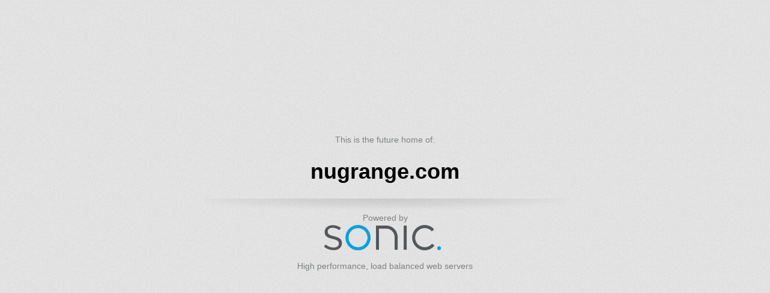

--- FILE ---
content_type: text/html
request_url: http://nugrange.com/
body_size: 1261
content:
<html>
<head>
<meta http-equiv="Content-Type" content="text/html; charset=windows-1252">
<title>New Home Page for nugrange.com</title>
<style type="text/css">
body {
	background-image: url(http://www.sonic.net/images/noise-tile.gif);
	font: 13px Arial,"Helvetica Neue",Helvetica,sans-serif;
	min-height: 400px;
}


#container {
	position: fixed;
	top: 50%;
	left: 50%;
	margin: -150px 0 0 -300px;
	height: 200px;
	width: 600px;
	text-align: center;
}

* html #container { position:absolute }

a img {
	border: 0;
}
h1 {
	font-size: 36px;
}

a#logo {
	background: url(https://assets.sonic.net/logos/img/sonic.net/dark.png) no-repeat;
	background-size: contain;
	display: block;
	height: 50px;
	width: 193px;
	text-align: left;
	color: #7e8083;
	text-decoration: none;
	padding-left: 10px;
	margin: auto;
}
p {
	font-size: 14px;
	color: #7e8083;
}
#sonic {
	background: url(edge.png) no-repeat top center;
	padding-top: 24px;
	text-align: center;
}
</style>
</head>
<body>

<div id="container">
<p>This is the future home of:</p>
<h1>nugrange.com</h1>
<div id="sonic">
<p style="margin: 0;">Powered by</p>
<a href="http://www.sonic.net/sales/hosting/" id="logo">
</a>
<p>High performance, load balanced web servers</p>
	</div>
</div>


</body>
</html>